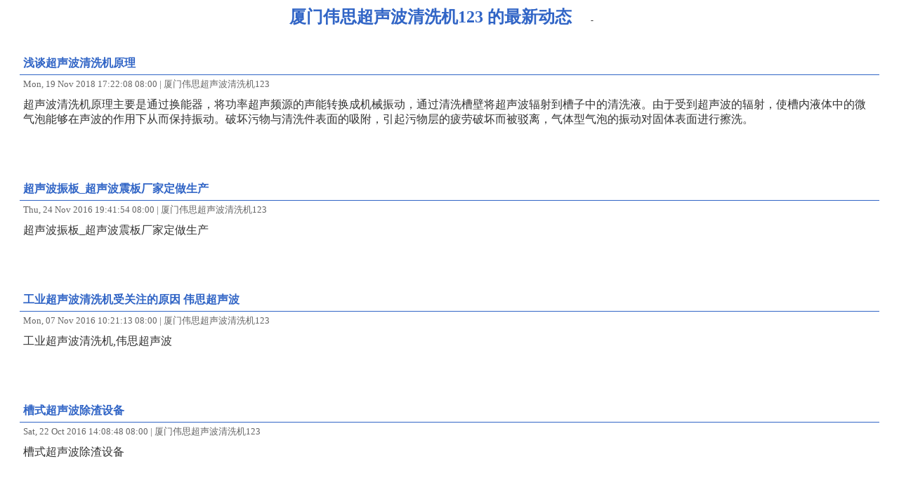

--- FILE ---
content_type: text/xml
request_url: http://xmweisi.com/RSS/
body_size: 3835
content:
<?xml version="1.0" encoding="utf-8" ?>
<?xml-stylesheet type="text/xsl" href="/rss/rss.xslt" version="1.0" ?>
<rss version="2.0">
<channel>
<title>厦门伟思超声波清洗机123 的最新动态</title>
<link>http://www.xmweisi.com</link>
<language>zh-cn</language>
<copyright>RSS Feed By www.huigusoft.com</copyright>
<item>
<title><![CDATA[浅谈超声波清洗机原理]]></title>
<link>http://www.xmweisi.com/html/729453228.html</link>
<description><![CDATA[超声波清洗机原理主要是通过换能器，将功率超声频源的声能转换成机械振动，通过清洗槽壁将超声波辐射到槽子中的清洗液。由于受到超声波的辐射，使槽内液体中的微气泡能够在声波的作用下从而保持振动。破坏污物与清洗件表面的吸附，引起污物层的疲劳破坏而被驳离，气体型气泡的振动对固体表面进行擦洗。]]></description>
<pubDate>Mon, 19 Nov 2018 17:22:08  08:00</pubDate>
<author>厦门伟思超声波清洗机123</author>
<category>技术支持</category>
</item>
<item>
<title><![CDATA[超声波振板_超声波震板厂家定做生产]]></title>
<link>http://www.xmweisi.com/Product/3740564154.html</link>
<description><![CDATA[超声波振板_超声波震板厂家定做生产]]></description>
<pubDate>Thu, 24 Nov 2016 19:41:54  08:00</pubDate>
<author>厦门伟思超声波清洗机123</author>
<category>公司产品</category>
</item>
<item>
<title><![CDATA[工业超声波清洗机受关注的原因 伟思超声波]]></title>
<link>http://www.xmweisi.com/html/7269432113.html</link>
<description><![CDATA[工业超声波清洗机,伟思超声波]]></description>
<pubDate>Mon, 07 Nov 2016 10:21:13  08:00</pubDate>
<author>厦门伟思超声波清洗机123</author>
<category>新闻动态</category>
</item>
<item>
<title><![CDATA[槽式超声波除渣设备]]></title>
<link>http://www.xmweisi.com/Product/453762848.html</link>
<description><![CDATA[槽式超声波除渣设备]]></description>
<pubDate>Sat, 22 Oct 2016 14:08:48  08:00</pubDate>
<author>厦门伟思超声波清洗机123</author>
<category>公司产品</category>
</item>
<item>
<title><![CDATA[超声波、喷淋清洗消毒烘干设备]]></title>
<link>http://www.xmweisi.com/Product/196437620.html</link>
<description><![CDATA[超声波、喷淋清洗消毒烘干设备]]></description>
<pubDate>Sat, 22 Oct 2016 14:06:20  08:00</pubDate>
<author>厦门伟思超声波清洗机123</author>
<category>公司产品</category>
</item>
<item>
<title><![CDATA[超声波清洗机震子]]></title>
<link>http://www.xmweisi.com/Product/354280136.html</link>
<description><![CDATA[超声波清洗机震子]]></description>
<pubDate>Sat, 22 Oct 2016 14:01:36  08:00</pubDate>
<author>厦门伟思超声波清洗机123</author>
<category>公司产品</category>
</item>
<item>
<title><![CDATA[清洗机内胆]]></title>
<link>http://www.xmweisi.com/Product/723186044.html</link>
<description><![CDATA[清洗机内胆]]></description>
<pubDate>Sat, 22 Oct 2016 14:00:44  08:00</pubDate>
<author>厦门伟思超声波清洗机123</author>
<category>公司产品</category>
</item>
<item>
<title><![CDATA[超声波发生器]]></title>
<link>http://www.xmweisi.com/Product/8653915818.html</link>
<description><![CDATA[超声波发生器]]></description>
<pubDate>Sat, 22 Oct 2016 13:58:18  08:00</pubDate>
<author>厦门伟思超声波清洗机123</author>
<category>公司产品</category>
</item>
<item>
<title><![CDATA[小型化学、玻璃钢化炉]]></title>
<link>http://www.xmweisi.com/Product/4573985347.html</link>
<description><![CDATA[小型化学、玻璃钢化炉]]></description>
<pubDate>Sat, 22 Oct 2016 13:53:47  08:00</pubDate>
<author>厦门伟思超声波清洗机123</author>
<category>公司产品</category>
</item>
<item>
<title><![CDATA[天然气系列烘干机]]></title>
<link>http://www.xmweisi.com/Product/974321558.html</link>
<description><![CDATA[天然气系列烘干机]]></description>
<pubDate>Sat, 22 Oct 2016 11:55:08  08:00</pubDate>
<author>厦门伟思超声波清洗机123</author>
<category>公司产品</category>
</item>
<item>
<title><![CDATA[生物颗粒燃烧系列烘干机]]></title>
<link>http://www.xmweisi.com/Product/3054125316.html</link>
<description><![CDATA[生物颗粒燃烧系列烘干机]]></description>
<pubDate>Sat, 22 Oct 2016 11:53:16  08:00</pubDate>
<author>厦门伟思超声波清洗机123</author>
<category>公司产品</category>
</item>
<item>
<title><![CDATA[电热式烘干机]]></title>
<link>http://www.xmweisi.com/Product/9356814927.html</link>
<description><![CDATA[电热式烘干机]]></description>
<pubDate>Sat, 22 Oct 2016 11:49:27  08:00</pubDate>
<author>厦门伟思超声波清洗机123</author>
<category>公司产品</category>
</item>
<item>
<title><![CDATA[隧循环热风烘干]]></title>
<link>http://www.xmweisi.com/Product/3065174658.html</link>
<description><![CDATA[隧循环热风烘干]]></description>
<pubDate>Sat, 22 Oct 2016 11:46:58  08:00</pubDate>
<author>厦门伟思超声波清洗机123</author>
<category>公司产品</category>
</item>
<item>
<title><![CDATA[隧道式烘干机]]></title>
<link>http://www.xmweisi.com/Product/8943174151.html</link>
<description><![CDATA[]]></description>
<pubDate>Sat, 22 Oct 2016 11:41:51  08:00</pubDate>
<author>厦门伟思超声波清洗机123</author>
<category>公司产品</category>
</item>
<item>
<title><![CDATA[箱式烘干机]]></title>
<link>http://www.xmweisi.com/Product/5938473957.html</link>
<description><![CDATA[]]></description>
<pubDate>Sat, 22 Oct 2016 11:39:57  08:00</pubDate>
<author>厦门伟思超声波清洗机123</author>
<category>公司产品</category>
</item>
<item>
<title><![CDATA[离子交换系列纯水机]]></title>
<link>http://www.xmweisi.com/Product/2873462426.html</link>
<description><![CDATA[]]></description>
<pubDate>Sat, 22 Oct 2016 11:24:26  08:00</pubDate>
<author>厦门伟思超声波清洗机123</author>
<category>公司产品</category>
</item>
<item>
<title><![CDATA[混合床系列纯水机]]></title>
<link>http://www.xmweisi.com/Product/6859202222.html</link>
<description><![CDATA[]]></description>
<pubDate>Sat, 22 Oct 2016 11:22:22  08:00</pubDate>
<author>厦门伟思超声波清洗机123</author>
<category>公司产品</category>
</item>
<item>
<title><![CDATA[RO反渗透系列纯水机]]></title>
<link>http://www.xmweisi.com/Product/7021351931.html</link>
<description><![CDATA[]]></description>
<pubDate>Sat, 22 Oct 2016 11:19:31  08:00</pubDate>
<author>厦门伟思超声波清洗机123</author>
<category>公司产品</category>
</item>
<item>
<title><![CDATA[水冷式冷水机]]></title>
<link>http://www.xmweisi.com/Product/7520391256.html</link>
<description><![CDATA[]]></description>
<pubDate>Sat, 22 Oct 2016 11:12:56  08:00</pubDate>
<author>厦门伟思超声波清洗机123</author>
<category>公司产品</category>
</item>
<item>
<title><![CDATA[风冷式冷水机]]></title>
<link>http://www.xmweisi.com/Product/2874931028.html</link>
<description><![CDATA[]]></description>
<pubDate>Sat, 22 Oct 2016 11:10:28  08:00</pubDate>
<author>厦门伟思超声波清洗机123</author>
<category>公司产品</category>
</item>
<item>
<title><![CDATA[台湾进口工艺工业用喷头旋转式高压喷淋清洗机]]></title>
<link>http://www.xmweisi.com/Product/153472653.html</link>
<description><![CDATA[]]></description>
<pubDate>Sat, 22 Oct 2016 11:06:53  08:00</pubDate>
<author>厦门伟思超声波清洗机123</author>
<category>公司产品</category>
</item>
<item>
<title><![CDATA[通过式高压喷淋清洗烘干线]]></title>
<link>http://www.xmweisi.com/Product/957613581.html</link>
<description><![CDATA[]]></description>
<pubDate>Sat, 22 Oct 2016 10:58:01  08:00</pubDate>
<author>厦门伟思超声波清洗机123</author>
<category>公司产品</category>
</item>
<item>
<title><![CDATA[链条式铝管批量除油除污超声波喷淋清洗烘干线设备]]></title>
<link>http://www.xmweisi.com/Product/2068495350.html</link>
<description><![CDATA[]]></description>
<pubDate>Sat, 22 Oct 2016 10:53:50  08:00</pubDate>
<author>厦门伟思超声波清洗机123</author>
<category>公司产品</category>
</item>
<item>
<title><![CDATA[全自动机械手式超声波清洗机]]></title>
<link>http://www.xmweisi.com/Product/0843154540.html</link>
<description><![CDATA[]]></description>
<pubDate>Sat, 22 Oct 2016 10:45:40  08:00</pubDate>
<author>厦门伟思超声波清洗机123</author>
<category>公司产品</category>
</item>
<item>
<title><![CDATA[电动吊葫芦式单槽/多槽超声波清洗机]]></title>
<link>http://www.xmweisi.com/Product/1698374227.html</link>
<description><![CDATA[]]></description>
<pubDate>Sat, 22 Oct 2016 10:42:27  08:00</pubDate>
<author>厦门伟思超声波清洗机123</author>
<category>公司产品</category>
</item>
<item>
<title><![CDATA[滚筒式单槽/多槽超声波清洗机]]></title>
<link>http://www.xmweisi.com/Product/3104283656.html</link>
<description><![CDATA[]]></description>
<pubDate>Sat, 22 Oct 2016 10:36:56  08:00</pubDate>
<author>厦门伟思超声波清洗机123</author>
<category>公司产品</category>
</item>
<item>
<title><![CDATA[全自动垂直升降式超声波清洗线]]></title>
<link>http://www.xmweisi.com/Product/3250763142.html</link>
<description><![CDATA[]]></description>
<pubDate>Sat, 22 Oct 2016 10:31:42  08:00</pubDate>
<author>厦门伟思超声波清洗机123</author>
<category>公司产品</category>
</item>
<item>
<title><![CDATA[悬挂式自动清洗线]]></title>
<link>http://www.xmweisi.com/Product/7846954220.html</link>
<description><![CDATA[]]></description>
<pubDate>Fri, 21 Oct 2016 17:42:20  08:00</pubDate>
<author>厦门伟思超声波清洗机123</author>
<category>公司产品</category>
</item>
<item>
<title><![CDATA[防刮花输送链式超声波]]></title>
<link>http://www.xmweisi.com/Product/6804293416.html</link>
<description><![CDATA[]]></description>
<pubDate>Fri, 21 Oct 2016 17:34:16  08:00</pubDate>
<author>厦门伟思超声波清洗机123</author>
<category>公司产品</category>
</item>
<item>
<title><![CDATA[园林机械部件通过式超声波清洗机]]></title>
<link>http://www.xmweisi.com/Product/2109581349.html</link>
<description><![CDATA[]]></description>
<pubDate>Fri, 21 Oct 2016 17:13:49  08:00</pubDate>
<author>厦门伟思超声波清洗机123</author>
<category>公司产品</category>
</item>
<item>
<title><![CDATA[通过式超声波清洗机]]></title>
<link>http://www.xmweisi.com/Product/580623334.html</link>
<description><![CDATA[]]></description>
<pubDate>Fri, 21 Oct 2016 17:03:34  08:00</pubDate>
<author>厦门伟思超声波清洗机123</author>
<category>公司产品</category>
</item>
<item>
<title><![CDATA[超声波振板]]></title>
<link>http://www.xmweisi.com/Product/3509875416.html</link>
<description><![CDATA[]]></description>
<pubDate>Fri, 21 Oct 2016 16:54:16  08:00</pubDate>
<author>厦门伟思超声波清洗机123</author>
<category>公司产品</category>
</item>
<item>
<title><![CDATA[非标定制三槽超声波清洗机]]></title>
<link>http://www.xmweisi.com/Product/8623914716.html</link>
<description><![CDATA[]]></description>
<pubDate>Fri, 21 Oct 2016 16:47:16  08:00</pubDate>
<author>厦门伟思超声波清洗机123</author>
<category>公司产品</category>
</item>
<item>
<title><![CDATA[多槽超声波清洗机（定制）]]></title>
<link>http://www.xmweisi.com/Product/1395084433.html</link>
<description><![CDATA[]]></description>
<pubDate>Fri, 21 Oct 2016 16:44:33  08:00</pubDate>
<author>厦门伟思超声波清洗机123</author>
<category>公司产品</category>
</item>
<item>
<title><![CDATA[WS-480ST超声波清洗机]]></title>
<link>http://www.xmweisi.com/Product/6987453848.html</link>
<description><![CDATA[]]></description>
<pubDate>Fri, 21 Oct 2016 16:38:48  08:00</pubDate>
<author>厦门伟思超声波清洗机123</author>
<category>公司产品</category>
</item>
<item>
<title><![CDATA[WS-360ST超声波清洗机]]></title>
<link>http://www.xmweisi.com/Product/0398543511.html</link>
<description><![CDATA[]]></description>
<pubDate>Fri, 21 Oct 2016 16:35:11  08:00</pubDate>
<author>厦门伟思超声波清洗机123</author>
<category>公司产品</category>
</item>
<item>
<title><![CDATA[WS-240ST超声波清洗机]]></title>
<link>http://www.xmweisi.com/Product/5248303211.html</link>
<description><![CDATA[]]></description>
<pubDate>Fri, 21 Oct 2016 16:32:11  08:00</pubDate>
<author>厦门伟思超声波清洗机123</author>
<category>公司产品</category>
</item>
<item>
<title><![CDATA[WS-180ST超声波清洗机]]></title>
<link>http://www.xmweisi.com/Product/3875942844.html</link>
<description><![CDATA[]]></description>
<pubDate>Fri, 21 Oct 2016 16:28:44  08:00</pubDate>
<author>厦门伟思超声波清洗机123</author>
<category>公司产品</category>
</item>
<item>
<title><![CDATA[非标单槽超声波清洗机(定制规格)]]></title>
<link>http://www.xmweisi.com/Product/3160972358.html</link>
<description><![CDATA[]]></description>
<pubDate>Fri, 21 Oct 2016 16:23:58  08:00</pubDate>
<author>厦门伟思超声波清洗机123</author>
<category>公司产品</category>
</item>
<item>
<title><![CDATA[标准单槽超声波清洗机]]></title>
<link>http://www.xmweisi.com/Product/5604732030.html</link>
<description><![CDATA[]]></description>
<pubDate>Fri, 21 Oct 2016 16:20:30  08:00</pubDate>
<author>厦门伟思超声波清洗机123</author>
<category>公司产品</category>
</item>
<item>
<title><![CDATA[单槽超声波清洗机]]></title>
<link>http://www.xmweisi.com/Product/9071421531.html</link>
<description><![CDATA[]]></description>
<pubDate>Fri, 21 Oct 2016 16:15:31  08:00</pubDate>
<author>厦门伟思超声波清洗机123</author>
<category>公司产品</category>
</item>
<item>
<title><![CDATA[自动喷漆喷粉生产线]]></title>
<link>http://www.xmweisi.com/Product/5624904647.html</link>
<description><![CDATA[]]></description>
<pubDate>Wed, 19 Oct 2016 23:46:47  08:00</pubDate>
<author>厦门伟思超声波清洗机123</author>
<category>公司产品</category>
</item>
<item>
<title><![CDATA[福州超声波清洗机使用如何避免损伤工具]]></title>
<link>http://www.xmweisi.com/html/076983844.html</link>
<description><![CDATA[]]></description>
<pubDate>Mon, 17 Oct 2016 15:08:44  08:00</pubDate>
<author>厦门伟思超声波清洗机123</author>
<category>新闻动态</category>
</item>
<item>
<title><![CDATA[漳州超声波清洗机的使用主要优势]]></title>
<link>http://www.xmweisi.com/html/93502187.html</link>
<description><![CDATA[]]></description>
<pubDate>Mon, 17 Oct 2016 15:08:07  08:00</pubDate>
<author>厦门伟思超声波清洗机123</author>
<category>新闻动态</category>
</item>
<item>
<title><![CDATA[泉州超声波清洗机购买如何选择厂家]]></title>
<link>http://www.xmweisi.com/html/859316400.html</link>
<description><![CDATA[]]></description>
<pubDate>Sun, 16 Oct 2016 21:40:00  08:00</pubDate>
<author>厦门伟思超声波清洗机123</author>
<category>技术支持</category>
</item>
<item>
<title><![CDATA[厦门超声波清洗机的维修保养注意事项]]></title>
<link>http://www.xmweisi.com/html/2198073911.html</link>
<description><![CDATA[]]></description>
<pubDate>Sun, 16 Oct 2016 21:39:11  08:00</pubDate>
<author>厦门伟思超声波清洗机123</author>
<category>技术支持</category>
</item>
<item>
<title><![CDATA[超声波清洗机产品知识及应用范围]]></title>
<link>http://www.xmweisi.com/html/3901462856.html</link>
<description><![CDATA[超声波清洗机产品知识]]></description>
<pubDate>Sun, 09 Oct 2016 21:28:56  08:00</pubDate>
<author>厦门伟思超声波清洗机123</author>
<category>技术支持</category>
</item>
<item>
<title><![CDATA[福州高压喷淋清洗机]]></title>
<link>http://www.xmweisi.com/Product/2476511352.html</link>
<description><![CDATA[福州高压喷淋清洗机]]></description>
<pubDate>Sun, 09 Oct 2016 17:13:52  08:00</pubDate>
<author>厦门伟思超声波清洗机123</author>
<category>公司产品</category>
</item>
<item>
<title><![CDATA[漳州高压喷淋清洗机]]></title>
<link>http://www.xmweisi.com/Product/563948758.html</link>
<description><![CDATA[漳州高压喷淋清洗机]]></description>
<pubDate>Sun, 09 Oct 2016 17:07:58  08:00</pubDate>
<author>厦门伟思超声波清洗机123</author>
<category>公司产品</category>
</item>
<item>
<title><![CDATA[泉州高压喷淋清洗机]]></title>
<link>http://www.xmweisi.com/Product/687401324.html</link>
<description><![CDATA[泉州高压喷淋清洗机]]></description>
<pubDate>Sun, 09 Oct 2016 17:03:24  08:00</pubDate>
<author>厦门伟思超声波清洗机123</author>
<category>公司产品</category>
</item>
</channel>
</rss>
